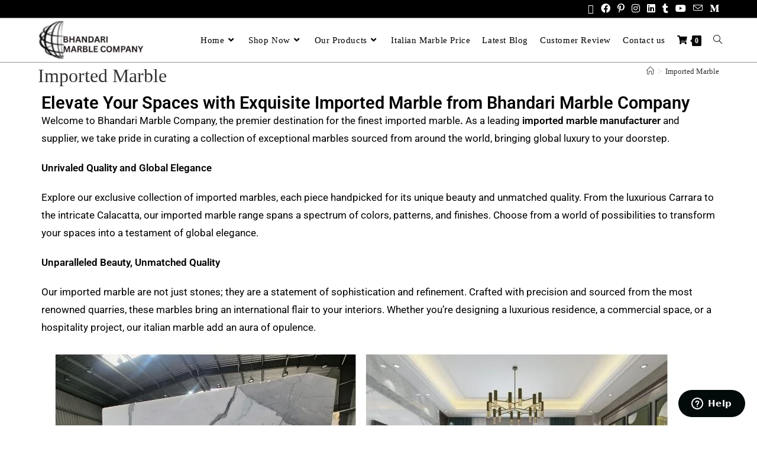

--- FILE ---
content_type: text/css
request_url: https://www.bhandarimarblecompany.com/wp-content/uploads/elementor/css/post-888.css?ver=1767501832
body_size: 682
content:
.elementor-888 .elementor-element.elementor-element-7f98a6cd{--display:flex;--flex-direction:column;--container-widget-width:100%;--container-widget-height:initial;--container-widget-flex-grow:0;--container-widget-align-self:initial;--flex-wrap-mobile:wrap;}.elementor-888 .elementor-element.elementor-element-a58b34e .elementor-wrapper{--video-aspect-ratio:1;}.elementor-widget-heading .elementor-heading-title{font-family:var( --e-global-typography-primary-font-family ), Sans-serif;font-weight:var( --e-global-typography-primary-font-weight );color:var( --e-global-color-primary );}.elementor-888 .elementor-element.elementor-element-227e0f83 .elementor-heading-title{font-family:"Roboto", Sans-serif;font-weight:600;color:#000000;}.elementor-widget-text-editor{font-family:var( --e-global-typography-text-font-family ), Sans-serif;font-size:var( --e-global-typography-text-font-size );font-weight:var( --e-global-typography-text-font-weight );color:var( --e-global-color-text );}.elementor-widget-text-editor.elementor-drop-cap-view-stacked .elementor-drop-cap{background-color:var( --e-global-color-primary );}.elementor-widget-text-editor.elementor-drop-cap-view-framed .elementor-drop-cap, .elementor-widget-text-editor.elementor-drop-cap-view-default .elementor-drop-cap{color:var( --e-global-color-primary );border-color:var( --e-global-color-primary );}.elementor-888 .elementor-element.elementor-element-6f33c5cb{font-family:"Roboto", Sans-serif;font-size:17px;font-weight:400;color:#000000;}.elementor-888 .elementor-element.elementor-element-6c3a8c29 > .elementor-element-populated{box-shadow:0px 0px 2px 0px rgba(0, 0, 0, 0.25);margin:10px 10px 10px 10px;--e-column-margin-right:10px;--e-column-margin-left:10px;}.elementor-widget-image-box .elementor-image-box-title{font-family:var( --e-global-typography-primary-font-family ), Sans-serif;font-weight:var( --e-global-typography-primary-font-weight );color:var( --e-global-color-primary );}.elementor-widget-image-box:has(:hover) .elementor-image-box-title,
					 .elementor-widget-image-box:has(:focus) .elementor-image-box-title{color:var( --e-global-color-primary );}.elementor-widget-image-box .elementor-image-box-description{font-family:var( --e-global-typography-text-font-family ), Sans-serif;font-size:var( --e-global-typography-text-font-size );font-weight:var( --e-global-typography-text-font-weight );color:var( --e-global-color-text );}.elementor-888 .elementor-element.elementor-element-65c13a1c.elementor-position-right .elementor-image-box-img{margin-left:0px;}.elementor-888 .elementor-element.elementor-element-65c13a1c.elementor-position-left .elementor-image-box-img{margin-right:0px;}.elementor-888 .elementor-element.elementor-element-65c13a1c.elementor-position-top .elementor-image-box-img{margin-bottom:0px;}.elementor-888 .elementor-element.elementor-element-65c13a1c .elementor-image-box-title{margin-bottom:5px;font-family:"Rufina", Sans-serif;font-size:22px;font-weight:600;color:#000000;}.elementor-888 .elementor-element.elementor-element-65c13a1c .elementor-image-box-wrapper .elementor-image-box-img{width:100%;}.elementor-888 .elementor-element.elementor-element-65c13a1c .elementor-image-box-img img{transition-duration:0.3s;}.elementor-888 .elementor-element.elementor-element-65c13a1c .elementor-image-box-description{font-family:"Rufina", Sans-serif;font-size:20px;font-weight:400;color:#000000;}.elementor-widget-button .elementor-button{background-color:var( --e-global-color-accent );font-family:var( --e-global-typography-accent-font-family ), Sans-serif;font-weight:var( --e-global-typography-accent-font-weight );}.elementor-888 .elementor-element.elementor-element-7be586ee .elementor-button{background-color:#AF6D04;}.elementor-888 .elementor-element.elementor-element-6536cba5 > .elementor-element-populated{box-shadow:0px 0px 2px 0px rgba(0, 0, 0, 0.25);margin:10px 10px 10px 10px;--e-column-margin-right:10px;--e-column-margin-left:10px;}.elementor-888 .elementor-element.elementor-element-4a66e7d6.elementor-position-right .elementor-image-box-img{margin-left:0px;}.elementor-888 .elementor-element.elementor-element-4a66e7d6.elementor-position-left .elementor-image-box-img{margin-right:0px;}.elementor-888 .elementor-element.elementor-element-4a66e7d6.elementor-position-top .elementor-image-box-img{margin-bottom:0px;}.elementor-888 .elementor-element.elementor-element-4a66e7d6 .elementor-image-box-title{margin-bottom:5px;font-family:"Rufina", Sans-serif;font-size:22px;font-weight:600;color:#000000;}.elementor-888 .elementor-element.elementor-element-4a66e7d6 .elementor-image-box-wrapper .elementor-image-box-img{width:100%;}.elementor-888 .elementor-element.elementor-element-4a66e7d6 .elementor-image-box-img img{transition-duration:0.3s;}.elementor-888 .elementor-element.elementor-element-4a66e7d6 .elementor-image-box-description{font-family:"Rufina", Sans-serif;font-size:20px;font-weight:400;color:#000000;}.elementor-888 .elementor-element.elementor-element-2e305584 .elementor-button{background-color:#AF6D04;}.elementor-888 .elementor-element.elementor-element-7c870b3 > .elementor-element-populated{box-shadow:0px 0px 2px 0px rgba(0, 0, 0, 0.25);margin:10px 10px 10px 10px;--e-column-margin-right:10px;--e-column-margin-left:10px;}.elementor-888 .elementor-element.elementor-element-7f3d512.elementor-position-right .elementor-image-box-img{margin-left:0px;}.elementor-888 .elementor-element.elementor-element-7f3d512.elementor-position-left .elementor-image-box-img{margin-right:0px;}.elementor-888 .elementor-element.elementor-element-7f3d512.elementor-position-top .elementor-image-box-img{margin-bottom:0px;}.elementor-888 .elementor-element.elementor-element-7f3d512 .elementor-image-box-title{margin-bottom:5px;font-family:"Rufina", Sans-serif;font-size:22px;font-weight:600;color:#000000;}.elementor-888 .elementor-element.elementor-element-7f3d512 .elementor-image-box-wrapper .elementor-image-box-img{width:100%;}.elementor-888 .elementor-element.elementor-element-7f3d512 .elementor-image-box-img img{transition-duration:0.3s;}.elementor-888 .elementor-element.elementor-element-7f3d512 .elementor-image-box-description{font-family:"Rufina", Sans-serif;font-size:20px;font-weight:400;color:#000000;}.elementor-888 .elementor-element.elementor-element-e347b5c .elementor-button{background-color:#AF6D04;}.elementor-888 .elementor-element.elementor-element-676b6b3 > .elementor-element-populated{box-shadow:0px 0px 2px 0px rgba(0, 0, 0, 0.25);margin:10px 10px 10px 10px;--e-column-margin-right:10px;--e-column-margin-left:10px;}.elementor-888 .elementor-element.elementor-element-0f3a121.elementor-position-right .elementor-image-box-img{margin-left:0px;}.elementor-888 .elementor-element.elementor-element-0f3a121.elementor-position-left .elementor-image-box-img{margin-right:0px;}.elementor-888 .elementor-element.elementor-element-0f3a121.elementor-position-top .elementor-image-box-img{margin-bottom:0px;}.elementor-888 .elementor-element.elementor-element-0f3a121 .elementor-image-box-title{margin-bottom:5px;font-family:"Rufina", Sans-serif;font-size:22px;font-weight:600;color:#000000;}.elementor-888 .elementor-element.elementor-element-0f3a121 .elementor-image-box-wrapper .elementor-image-box-img{width:100%;}.elementor-888 .elementor-element.elementor-element-0f3a121 .elementor-image-box-img img{transition-duration:0.3s;}.elementor-888 .elementor-element.elementor-element-0f3a121 .elementor-image-box-description{font-family:"Rufina", Sans-serif;font-size:20px;font-weight:400;color:#000000;}.elementor-888 .elementor-element.elementor-element-9042bbf .elementor-button{background-color:#AF6D04;}@media(max-width:1024px){.elementor-widget-text-editor{font-size:var( --e-global-typography-text-font-size );}.elementor-widget-image-box .elementor-image-box-description{font-size:var( --e-global-typography-text-font-size );}}@media(max-width:767px){.elementor-widget-text-editor{font-size:var( --e-global-typography-text-font-size );}.elementor-widget-image-box .elementor-image-box-description{font-size:var( --e-global-typography-text-font-size );}.elementor-888 .elementor-element.elementor-element-65c13a1c .elementor-image-box-img{margin-bottom:0px;}.elementor-888 .elementor-element.elementor-element-4a66e7d6 .elementor-image-box-img{margin-bottom:0px;}.elementor-888 .elementor-element.elementor-element-7f3d512 .elementor-image-box-img{margin-bottom:0px;}.elementor-888 .elementor-element.elementor-element-0f3a121 .elementor-image-box-img{margin-bottom:0px;}}

--- FILE ---
content_type: text/css
request_url: https://www.bhandarimarblecompany.com/wp-content/uploads/elementor/css/post-196.css?ver=1767468459
body_size: 1135
content:
.elementor-196 .elementor-element.elementor-element-2c84787b:not(.elementor-motion-effects-element-type-background), .elementor-196 .elementor-element.elementor-element-2c84787b > .elementor-motion-effects-container > .elementor-motion-effects-layer{background-color:#000000;}.elementor-196 .elementor-element.elementor-element-2c84787b > .elementor-container{max-width:1600px;}.elementor-196 .elementor-element.elementor-element-2c84787b{transition:background 0.3s, border 0.3s, border-radius 0.3s, box-shadow 0.3s;}.elementor-196 .elementor-element.elementor-element-2c84787b > .elementor-background-overlay{transition:background 0.3s, border-radius 0.3s, opacity 0.3s;}.elementor-196 .elementor-element.elementor-element-64f6eb77{margin-top:0px;margin-bottom:40px;}.elementor-widget-heading .elementor-heading-title{font-family:var( --e-global-typography-primary-font-family ), Sans-serif;font-weight:var( --e-global-typography-primary-font-weight );color:var( --e-global-color-primary );}.elementor-196 .elementor-element.elementor-element-7a3ff2fb .elementor-heading-title{color:#FFFFFF;}.elementor-widget-icon-box.elementor-view-stacked .elementor-icon{background-color:var( --e-global-color-primary );}.elementor-widget-icon-box.elementor-view-framed .elementor-icon, .elementor-widget-icon-box.elementor-view-default .elementor-icon{fill:var( --e-global-color-primary );color:var( --e-global-color-primary );border-color:var( --e-global-color-primary );}.elementor-widget-icon-box .elementor-icon-box-title, .elementor-widget-icon-box .elementor-icon-box-title a{font-family:var( --e-global-typography-primary-font-family ), Sans-serif;font-weight:var( --e-global-typography-primary-font-weight );}.elementor-widget-icon-box .elementor-icon-box-title{color:var( --e-global-color-primary );}.elementor-widget-icon-box:has(:hover) .elementor-icon-box-title,
					 .elementor-widget-icon-box:has(:focus) .elementor-icon-box-title{color:var( --e-global-color-primary );}.elementor-widget-icon-box .elementor-icon-box-description{font-family:var( --e-global-typography-text-font-family ), Sans-serif;font-size:var( --e-global-typography-text-font-size );font-weight:var( --e-global-typography-text-font-weight );color:var( --e-global-color-text );}.elementor-196 .elementor-element.elementor-element-e24ee9d .elementor-icon-box-wrapper{align-items:start;}.elementor-196 .elementor-element.elementor-element-e24ee9d{--icon-box-icon-margin:16px;}.elementor-196 .elementor-element.elementor-element-e24ee9d.elementor-view-stacked .elementor-icon{background-color:#FFFFFF;}.elementor-196 .elementor-element.elementor-element-e24ee9d.elementor-view-framed .elementor-icon, .elementor-196 .elementor-element.elementor-element-e24ee9d.elementor-view-default .elementor-icon{fill:#FFFFFF;color:#FFFFFF;border-color:#FFFFFF;}.elementor-196 .elementor-element.elementor-element-e24ee9d .elementor-icon{font-size:18px;}.elementor-196 .elementor-element.elementor-element-e24ee9d .elementor-icon-box-title{color:#FFFFFF;}.elementor-196 .elementor-element.elementor-element-e24ee9d .elementor-icon-box-description{color:#FFFFFF;}.elementor-196 .elementor-element.elementor-element-6bb2c281{width:var( --container-widget-width, 101.509% );max-width:101.509%;--container-widget-width:101.509%;--container-widget-flex-grow:0;--icon-box-icon-margin:16px;}.elementor-196 .elementor-element.elementor-element-6bb2c281.elementor-element{--flex-grow:0;--flex-shrink:0;}.elementor-196 .elementor-element.elementor-element-6bb2c281 .elementor-icon-box-wrapper{align-items:start;}.elementor-196 .elementor-element.elementor-element-6bb2c281.elementor-view-stacked .elementor-icon{background-color:#FFFFFF;}.elementor-196 .elementor-element.elementor-element-6bb2c281.elementor-view-framed .elementor-icon, .elementor-196 .elementor-element.elementor-element-6bb2c281.elementor-view-default .elementor-icon{fill:#FFFFFF;color:#FFFFFF;border-color:#FFFFFF;}.elementor-196 .elementor-element.elementor-element-6bb2c281 .elementor-icon{font-size:18px;}.elementor-196 .elementor-element.elementor-element-6bb2c281 .elementor-icon-box-title{color:#FFFFFF;}.elementor-196 .elementor-element.elementor-element-6bb2c281 .elementor-icon-box-description{color:#FFFFFF;}.elementor-196 .elementor-element.elementor-element-677b4e2d .elementor-icon-box-wrapper{align-items:start;}.elementor-196 .elementor-element.elementor-element-677b4e2d{--icon-box-icon-margin:16px;}.elementor-196 .elementor-element.elementor-element-677b4e2d.elementor-view-stacked .elementor-icon{background-color:#FFFFFF;}.elementor-196 .elementor-element.elementor-element-677b4e2d.elementor-view-framed .elementor-icon, .elementor-196 .elementor-element.elementor-element-677b4e2d.elementor-view-default .elementor-icon{fill:#FFFFFF;color:#FFFFFF;border-color:#FFFFFF;}.elementor-196 .elementor-element.elementor-element-677b4e2d .elementor-icon{font-size:18px;}.elementor-196 .elementor-element.elementor-element-677b4e2d .elementor-icon-box-title{color:#FFFFFF;}.elementor-196 .elementor-element.elementor-element-677b4e2d .elementor-icon-box-description{color:#FFFFFF;}.elementor-196 .elementor-element.elementor-element-768b491e .elementor-icon-box-wrapper{align-items:start;}.elementor-196 .elementor-element.elementor-element-768b491e{--icon-box-icon-margin:16px;}.elementor-196 .elementor-element.elementor-element-768b491e.elementor-view-stacked .elementor-icon{background-color:#FFFFFF;}.elementor-196 .elementor-element.elementor-element-768b491e.elementor-view-framed .elementor-icon, .elementor-196 .elementor-element.elementor-element-768b491e.elementor-view-default .elementor-icon{fill:#FFFFFF;color:#FFFFFF;border-color:#FFFFFF;}.elementor-196 .elementor-element.elementor-element-768b491e .elementor-icon{font-size:18px;}.elementor-196 .elementor-element.elementor-element-768b491e .elementor-icon-box-title{color:#FFFFFF;}.elementor-196 .elementor-element.elementor-element-768b491e .elementor-icon-box-description{color:#FFFFFF;}.elementor-196 .elementor-element.elementor-element-1f9e1b53 .elementor-heading-title{color:#FFFFFF;}.elementor-widget-icon-list .elementor-icon-list-item:not(:last-child):after{border-color:var( --e-global-color-text );}.elementor-widget-icon-list .elementor-icon-list-icon i{color:var( --e-global-color-primary );}.elementor-widget-icon-list .elementor-icon-list-icon svg{fill:var( --e-global-color-primary );}.elementor-widget-icon-list .elementor-icon-list-item > .elementor-icon-list-text, .elementor-widget-icon-list .elementor-icon-list-item > a{font-family:var( --e-global-typography-text-font-family ), Sans-serif;font-size:var( --e-global-typography-text-font-size );font-weight:var( --e-global-typography-text-font-weight );}.elementor-widget-icon-list .elementor-icon-list-text{color:var( --e-global-color-secondary );}.elementor-196 .elementor-element.elementor-element-7aaf2acb .elementor-icon-list-items:not(.elementor-inline-items) .elementor-icon-list-item:not(:last-child){padding-block-end:calc(5px/2);}.elementor-196 .elementor-element.elementor-element-7aaf2acb .elementor-icon-list-items:not(.elementor-inline-items) .elementor-icon-list-item:not(:first-child){margin-block-start:calc(5px/2);}.elementor-196 .elementor-element.elementor-element-7aaf2acb .elementor-icon-list-items.elementor-inline-items .elementor-icon-list-item{margin-inline:calc(5px/2);}.elementor-196 .elementor-element.elementor-element-7aaf2acb .elementor-icon-list-items.elementor-inline-items{margin-inline:calc(-5px/2);}.elementor-196 .elementor-element.elementor-element-7aaf2acb .elementor-icon-list-items.elementor-inline-items .elementor-icon-list-item:after{inset-inline-end:calc(-5px/2);}.elementor-196 .elementor-element.elementor-element-7aaf2acb .elementor-icon-list-icon i{color:#FFFFFF;transition:color 0.3s;}.elementor-196 .elementor-element.elementor-element-7aaf2acb .elementor-icon-list-icon svg{fill:#FFFFFF;transition:fill 0.3s;}.elementor-196 .elementor-element.elementor-element-7aaf2acb{--e-icon-list-icon-size:14px;--icon-vertical-offset:0px;}.elementor-196 .elementor-element.elementor-element-7aaf2acb .elementor-icon-list-text{color:#FFFFFF;transition:color 0.3s;}.elementor-196 .elementor-element.elementor-element-452cf328 .elementor-heading-title{color:#FFFFFF;}.elementor-196 .elementor-element.elementor-element-4ed5c111 .elementor-icon-list-items:not(.elementor-inline-items) .elementor-icon-list-item:not(:last-child){padding-block-end:calc(5px/2);}.elementor-196 .elementor-element.elementor-element-4ed5c111 .elementor-icon-list-items:not(.elementor-inline-items) .elementor-icon-list-item:not(:first-child){margin-block-start:calc(5px/2);}.elementor-196 .elementor-element.elementor-element-4ed5c111 .elementor-icon-list-items.elementor-inline-items .elementor-icon-list-item{margin-inline:calc(5px/2);}.elementor-196 .elementor-element.elementor-element-4ed5c111 .elementor-icon-list-items.elementor-inline-items{margin-inline:calc(-5px/2);}.elementor-196 .elementor-element.elementor-element-4ed5c111 .elementor-icon-list-items.elementor-inline-items .elementor-icon-list-item:after{inset-inline-end:calc(-5px/2);}.elementor-196 .elementor-element.elementor-element-4ed5c111 .elementor-icon-list-icon i{color:#FFFFFF;transition:color 0.3s;}.elementor-196 .elementor-element.elementor-element-4ed5c111 .elementor-icon-list-icon svg{fill:#FFFFFF;transition:fill 0.3s;}.elementor-196 .elementor-element.elementor-element-4ed5c111{--e-icon-list-icon-size:14px;--icon-vertical-offset:0px;}.elementor-196 .elementor-element.elementor-element-4ed5c111 .elementor-icon-list-text{color:#FFFFFF;transition:color 0.3s;}.elementor-196 .elementor-element.elementor-element-be65abb .elementor-repeater-item-4a90c44.elementor-social-icon{background-color:#8F3333;}.elementor-196 .elementor-element.elementor-element-be65abb{--grid-template-columns:repeat(0, auto);--icon-size:15px;--grid-column-gap:5px;--grid-row-gap:0px;}.elementor-196 .elementor-element.elementor-element-be65abb .elementor-widget-container{text-align:left;}.elementor-widget-image-box .elementor-image-box-title{font-family:var( --e-global-typography-primary-font-family ), Sans-serif;font-weight:var( --e-global-typography-primary-font-weight );color:var( --e-global-color-primary );}.elementor-widget-image-box:has(:hover) .elementor-image-box-title,
					 .elementor-widget-image-box:has(:focus) .elementor-image-box-title{color:var( --e-global-color-primary );}.elementor-widget-image-box .elementor-image-box-description{font-family:var( --e-global-typography-text-font-family ), Sans-serif;font-size:var( --e-global-typography-text-font-size );font-weight:var( --e-global-typography-text-font-weight );color:var( --e-global-color-text );}.elementor-196 .elementor-element.elementor-element-28d9226 .elementor-image-box-title{font-family:"Roboto", Sans-serif;font-size:16px;font-weight:600;color:#FFFFFF;}.elementor-196 .elementor-element.elementor-element-28d9226 .elementor-image-box-description{color:#FFFFFF;}.elementor-widget-button .elementor-button{background-color:var( --e-global-color-accent );font-family:var( --e-global-typography-accent-font-family ), Sans-serif;font-weight:var( --e-global-typography-accent-font-weight );}.elementor-196 .elementor-element.elementor-element-3cea5b4{text-align:center;}.elementor-196 .elementor-element.elementor-element-3cea5b4 .elementor-heading-title{font-family:"Rufina", Sans-serif;font-weight:600;color:#FFFFFF;}@media(min-width:768px){.elementor-196 .elementor-element.elementor-element-2d851c2{width:25.088%;}.elementor-196 .elementor-element.elementor-element-7889dcef{width:21.93%;}.elementor-196 .elementor-element.elementor-element-4c3e6056{width:30.087%;}.elementor-196 .elementor-element.elementor-element-57058d45{width:22.874%;}}@media(max-width:1024px){.elementor-196 .elementor-element.elementor-element-2c84787b{margin-top:0px;margin-bottom:-20px;}.elementor-widget-icon-box .elementor-icon-box-description{font-size:var( --e-global-typography-text-font-size );}.elementor-widget-icon-list .elementor-icon-list-item > .elementor-icon-list-text, .elementor-widget-icon-list .elementor-icon-list-item > a{font-size:var( --e-global-typography-text-font-size );}.elementor-widget-image-box .elementor-image-box-description{font-size:var( --e-global-typography-text-font-size );}}@media(max-width:767px){.elementor-196 .elementor-element.elementor-element-2c84787b{margin-top:0px;margin-bottom:-20px;}.elementor-widget-icon-box .elementor-icon-box-description{font-size:var( --e-global-typography-text-font-size );}.elementor-widget-icon-list .elementor-icon-list-item > .elementor-icon-list-text, .elementor-widget-icon-list .elementor-icon-list-item > a{font-size:var( --e-global-typography-text-font-size );}.elementor-widget-image-box .elementor-image-box-description{font-size:var( --e-global-typography-text-font-size );}}